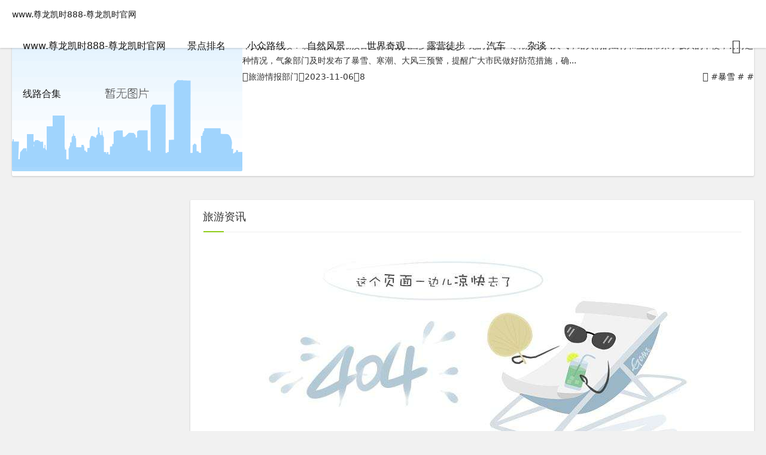

--- FILE ---
content_type: text/html
request_url: https://www.bloobel.com/tags-60916.html
body_size: 4303
content:
<!doctype html>
<html lang="zh-cn"><head><meta charset="utf-8"><link rel="shortcut icon" href="/favicon.ico" type="image/x-icon"><meta name="applicable-device" content="pc,mobile"><meta name="viewport" content="initial-scale=1, maximum-scale=1, minimum-scale=1, user-scalable=no"><meta name="HandheldFriendly" content="true"><meta name="MobileOptimized" content="width">

 
<title>暴雪-www.尊龙凯时888</title>
<meta name="keywords" content="暴雪">
<meta name="description" content="">
<link rel="stylesheet" href="/uploads/css/at/font_933531_kpttezp401e.css" type="text/css">
<link rel="stylesheet" href="/uploads/css/ztsscss/share.min.css">
<link rel="stylesheet" href="/uploads/css/ztsstyle/style.css" type="text/css">
<link rel="stylesheet" href="/uploads/css/ztssdark-mode/dark-mode.css" type="text/css">

<style type="text/css">
.night a:hover,a:hover,.pc-nav .active,.pc-nav .sub-nav a:hover,#aside_hot .list-1,#aside_hot .list-2,#aside_hot .list-3,.recommend-b .category,.full-post .read-more,.flink a.iconfont:hover,.thumbs-btn,#cancel-reply,.art-content a,#tbcalendar a,.comment-at{color:#90cd1a;}.recommend-b .category,.full-post .read-more,.thumbs-btn,.art-content .tags:hover,#divcatalog li a:hover,#divcontorpanel .cp-login a:hover, #divcontorpanel .cp-vrs a:hover,#divsearchpanel input[type='submit']{border:1px solid #90cd1a;}.art-content a:hover{border-bottom:1px dashed #90cd1a;}.art-content blockquote{border-left:4px solid #90cd1a;}::selection,::-moz-selection{background:#90cd1a;}.thumbs_done,.thumbs-btn:hover,.art-content .tags:hover,#widget_aside_author .level,.full-post .read-more:hover,.recommend-b .category:hover,.recommend-a .category,.swiper-pagination-bullet-active,.s-button,.c-title::after,.m-nav .sub-nav,.com-submit,.page-numbers,a.page-numbers:hover,#divcatalog li a:hover,#divtags li a:hover,#divcontorpanel .cp-login a:hover,#divcontorpanel .cp-vrs a:hover,#qr:hover,.btn.qq:hover,.toolbar .btn:hover,.dropdown-nav li a:hover,.dropdown-nav .active a,.dropdown-nav .active a:hover,#divsearchpanel input[type='submit'],#tbcalendar tbody a,.header .contribute .a{background-color:#90cd1a;}</style>
<script src="/templets/tj.js" language="JavaScript"></script><meta author="f58cms"></head>
<body><h1>暴雪-www.尊龙凯时888</h1>
<header class="header sb">
    <div class="h-wrap container clearfix">
    	<div class="logo-area fl">
    		<a href="/" title="www.尊龙凯时888-尊龙凯时官网">www.尊龙凯时888-尊龙凯时官网</a>
    	</div>  
    	<div class="dark-logo-area fl">
    		<a href="/" title="www.尊龙凯时888-尊龙凯时官网">www.尊龙凯时888-尊龙凯时官网</a>    		
    	</div>      	
    	<div class="m-nav-btn"><i class="iconfont icon-category"></i></div>
    	<nav class="responsive-nav">
            <div class="pc-nav m-nav fl" data-type="index" data-infoid="">
                <ul class="nav-ul">
                    <li id="nvabar-item-index"><a href="/" title="www.尊龙凯时888-尊龙凯时官网">www.尊龙凯时888-尊龙凯时官网</a></li>
                    <li id="navbar-category-1"><a href="/category-1.html">景点排名</a></li><li id="navbar-category-2"><a href="/category-2.html">小众路线</a></li><li id="navbar-category-3"><a href="/category-3.html">自然风景</a></li><li id="navbar-category-4"><a href="/category-4.html">世界奇观</a></li><li id="navbar-category-5"><a href="/category-5.html">露营徒步</a></li><li id="navbar-category-6"><a href="/category-6.html">汽车</a></li><li id="navbar-category-7"><a href="/category-7.html">杂谈</a></li><li id="navbar-category-8"><a href="/category-8.html">线路合集</a></li>                </ul>
            </div> 
        </nav>       
                        <span id="search-button" class="search-button fr"><i class="iconfont icon-search"></i></span>
        <div id="search-area" class="container hidden br sb animated-fast fadeinupmenu">
        	<form class="searchform clearfix" name="search" method="post" action="https://www.cdbbt.com/zb_system/cmd.php?act=search">
            	<input class="s-input br fl" type="text" name="q" placeholder="请输入关键词..."> 
            	<button class="s-button fr br transition brightness" type="submit" id="searchsubmit">搜 索</button>
        	</form>
        </div>  
                <div class="contribute fr hidden-sm-md-lg">
            
        </div>
         
    </div>
</header>
<nav class="breadcrumb container">
        
    <a title="www.尊龙凯时888-尊龙凯时官网" href="/">www.尊龙凯时888-尊龙凯时官网</a>
                        <i class="iconfont icon-right"></i>包含"暴雪"标签的文章</nav>
	<div id="content" class="content container clearfix">
		<section id="mainbox" class="fl br mb">
        	
                                        			<div class="new-post">
				                                        
<article class="article-list br mb sb clearfix">
                                    <figure class="figure fl">
            	<a class="thumbnail" href="/post/174210.html" title="暴雪、寒潮、大风三预警齐发——应对极端天气，保障公众安全(暴雪、寒潮、大风 三预警齐发)">
            	    		
                    <img class="img-cover br" src="/uploads/image/zcly_autoimg/暴雪、寒潮、大风三预警齐发——应对极端天气，保障公众安全(暴雪、寒潮、大风 三预警齐发).jpg" alt="暴雪、寒潮、大风三预警齐发——应对极端天气，保障公众安全(暴雪、寒潮、大风 三预警齐发)" title="暴雪、寒潮、大风三预警齐发——应对极端天气，保障公众安全(暴雪、寒潮、大风 三预警齐发)">
            	</a>
        	</figure>    
        	        	    
	<div class="content">
	    <h2 class="title ellipsis m-multi-ellipsis">
	        	        <a href="/post/174210.html" title="暴雪、寒潮、大风三预警齐发——应对极端天气，保障公众安全(暴雪、寒潮、大风 三预警齐发)">暴雪、寒潮、大风三预警齐发——应对极端天气，保障公众安全(暴雪、寒潮、大风 三预警齐发)</a>
	    </h2>
		<p class="intro hidden-sm">
														本文目录导读：暴雪预警寒潮预警大风预警我国多地遭遇了罕见的暴雪、寒潮和大风天气，给人们的出行和生活带来了极大的不便，针对这种情况，气象部门及时发布了暴雪、寒潮、大风三预警，提醒广大市民做好防范措施，确...		</p>
		<p class="data clearfix">
		    			<span class="hidden-sm-md-lg author fl"><i class="iconfont icon-user"></i>旅游情报部门</span>
						
			<time class="time fl" datetime="2023-11-06" title="2023-11-06 10:12:12">
			<i class="iconfont icon-time"></i>2023-11-06</time>
			<span class="view fl"><i class="iconfont icon-view"></i>8</span>
		    <span class="hidden-sm-md-lg tag ellipsis fr">
    			<i class="iconfont icon-tag"></i>
    			    			#<a href="/tags-60916.html" rel="tag">暴雪</a>
    			    			#
    			    			#
    			    				
			</span>
		</p>
	</div>
</article>
                                         
                                                             
                                        
							</div>	
			
<div class="pagebar">
<div class="nav-links" style="display:none;">
</div>
</div>
		</section>
		    
		<aside id="sidebar" class="hidden-sm-md-lg fr">
		    
		    <div class="theiastickysidebar">
<section id="aside_new" class="widget widget_aside_new sb br mb">
            <p class="c-title mb"><span class="name">旅游资讯</span></p>
                            <ul class="widget-content aside_new"><li class="list clearfix"><a href="/post/174218.html" title="318川藏线自驾车路线查询：探索中国的天路之旅(318川藏线自驾车路线查询)"><span class="img-wrap"><img src="/uploads/image/ztsirandom_img/2.jpg" alt="318川藏线自驾车路线查询：探索中国的天路之旅(318川藏线自驾车路线查询)" class="img-cover br random-img"></span><div class="new-text"><p class="title">318川藏线自驾车路线查询：探索中国的天路之旅(31</p><div class="info"><span class="time"><i class="iconfont icon-time"></i>2023-11-06</span><span class="view"><i class="iconfont icon-view"></i>9</span></div></div></a></li><li class="list clearfix"><a href="/post/174217.html" title="自驾318川藏线一个人费用——一次说走就走的旅行(自驾318川藏线一个人费用)"><span class="img-wrap"><img src="/uploads/image/ztsirandom_img/6.jpg" alt="自驾318川藏线一个人费用——一次说走就走的旅行(自驾318川藏线一个人费用)" class="img-cover br random-img"></span><div class="new-text"><p class="title">自驾318川藏线一个人费用——一次说走就走的旅行(自</p><div class="info"><span class="time"><i class="iconfont icon-time"></i>2023-11-06</span><span class="view"><i class="iconfont icon-view"></i>12</span></div></div></a></li><li class="list clearfix"><a href="/post/174216.html" title="川藏线国道318线自驾游- 探索天路的奇观与魅力(川藏线国道318线自驾游)"><span class="img-wrap"><img src="/uploads/image/ztsirandom_img/3.jpg" alt="川藏线国道318线自驾游- 探索天路的奇观与魅力(川藏线国道318线自驾游)" class="img-cover br random-img"></span><div class="new-text"><p class="title">川藏线国道318线自驾游- 探索天路的奇观与魅力(川</p><div class="info"><span class="time"><i class="iconfont icon-time"></i>2023-11-06</span><span class="view"><i class="iconfont icon-view"></i>7</span></div></div></a></li><li class="list clearfix"><a href="/post/174215.html" title="记318川藏线自驾游：云端的道路，风雪与彩虹的交响(记318川藏线自驾游)"><span class="img-wrap"><img src="/uploads/image/ztsirandom_img/3.jpg" alt="记318川藏线自驾游：云端的道路，风雪与彩虹的交响(记318川藏线自驾游)" class="img-cover br random-img"></span><div class="new-text"><p class="title">记318川藏线自驾游：云端的道路，风雪与彩虹的交响(</p><div class="info"><span class="time"><i class="iconfont icon-time"></i>2023-11-06</span><span class="view"><i class="iconfont icon-view"></i>11</span></div></div></a></li><li class="list clearfix"><a href="/post/174214.html" title="自驾318川藏线用车攻略(自驾318川藏线用车攻略)"><span class="img-wrap"><img src="/uploads/image/ztsirandom_img/1.jpg" alt="自驾318川藏线用车攻略(自驾318川藏线用车攻略)" class="img-cover br random-img"></span><div class="new-text"><p class="title">自驾318川藏线用车攻略(自驾318川藏线用车攻略)</p><div class="info"><span class="time"><i class="iconfont icon-time"></i>2023-11-06</span><span class="view"><i class="iconfont icon-view"></i>11</span></div></div></a></li><li class="list clearfix"><a href="/post/174213.html" title="" 李显龙在哽咽中传递情感：新加坡领导人的内心世界与挑战"(李显龙哽咽了)"=""><span class="img-wrap"><img src="/uploads/image/ztsirandom_img/6.jpg" alt="" 李显龙在哽咽中传递情感：新加坡领导人的内心世界与挑战"(李显龙哽咽了)"="" class="img-cover br random-img"></span><div class="new-text"><p class="title">"李显龙在哽咽中传递情感：新加坡领导人的内</p><div class="info"><span class="time"><i class="iconfont icon-time"></i>2023-11-06</span><span class="view"><i class="iconfont icon-view"></i>15</span></div></div></a></li></ul>
            </section>
<section id="aside_hot" class="widget widget_aside_hot sb br mb">
            <p class="c-title mb"><span class="name">热门文章</span></p>
                            <ul class="widget-content aside_hot"><li class="clearfix"><span class="list list-1">1.</span></li><li class="clearfix"><span class="list list-2">2.</span></li><li class="clearfix"><span class="list list-3">3.</span></li><li class="clearfix"><span class="list list-4">4.</span><a href="/post/173393.html" title="都江堰市撤市建区政策(都江堰有望在2025年撤市划区)">都江堰市撤市建区政策(都江堰有望在2025年撤市划区)</a></li><li class="clearfix"><span class="list list-5">5.</span><a href="/post/173489.html" title="陕西汉中车队318川藏线自驾游(汉中到若尔盖最佳路线)">陕西汉中车队318川藏线自驾游(汉中到若尔盖最佳路线)</a></li><li class="clearfix"><span class="list list-6">6.</span><a href="/post/173574.html" title="重庆到川西跟团四日游，从重庆自驾出发川西5日游最佳路线">重庆到川西跟团四日游，从重庆自驾出发川西5日游最佳路线</a></li><li class="clearfix"><span class="list list-7">7.</span></li><li class="clearfix"><span class="list list-8">8.</span></li></ul>
            </section>
<section id="aside_ad" class="widget widget_aside_ad sb br mb">
                        <div class="widget-content aside_ad"><a href="/post/86422.html" rel="nofollow" target="_blank"><img class="br" src="/uploads/image/ztsimage/1-ed7c829.jpg" alt="峨眉山圣象晚会演出票"></a></div>
                </section>
<section id="divtags" class="widget widget_tags sb br mb">
            <p class="c-title mb"><span class="name">标签列表</span></p>
                            <ul class="widget-content divtags">
<li><a title="旅游" href="/tags-810.html">旅游<span class="tag-count"> (5)</span></a></li>
<li><a title="成都" href="/tags-2211.html">成都<span class="tag-count"> (7)</span></a></li>
<li><a title="二日游旅游攻略四川" href="/tags-2856.html">二日游旅游攻略四川<span class="tag-count"> (5)</span></a></li>
<li><a title="云南旅游攻略" href="/tags-4146.html">云南旅游攻略<span class="tag-count"> (4)</span></a></li>
<li><a title="四川旅游费用" href="/tags-4147.html">四川旅游费用<span class="tag-count"> (6)</span></a></li>
<li><a title="重庆四川自由行旅游攻略" href="/tags-6451.html">重庆四川自由行旅游攻略<span class="tag-count"> (5)</span></a></li>

<li><a title="四川旅游景点" href="/tags-15483.html">四川旅游景点<span class="tag-count"> (5)</span></a></li>
<li><a title="峨眉山" href="/tags-60231.html">峨眉山<span class="tag-count"> (4)</span></a></li>
<li><a title="都江堰" href="/tags-60236.html">都江堰<span class="tag-count"> (7)</span></a></li>
<li><a title="青城山" href="/tags-60242.html">青城山<span class="tag-count"> (37)</span></a></li>
<li><a title="城市" href="/tags-60244.html">城市<span class="tag-count"> (5)</span></a></li>
<li><a title="门票" href="/tags-60249.html">门票<span class="tag-count"> (5)</span></a></li>
<li><a title="九寨沟" href="/tags-60251.html">九寨沟<span class="tag-count"> (6)</span></a></li>
<li><a title="景区" href="/tags-60252.html">景区<span class="tag-count"> (5)</span></a></li>
</ul>
            </section>
<section id="divcatalog" class="widget widget_catalog sb br mb">
            <p class="c-title mb"><span class="name">网站分类</span></p>
                            <ul class="widget-content divcatalog"><li id="navbar-category-1"><a href="/category-1.html">景点排名</a></li><li id="navbar-category-2"><a href="/category-2.html">小众路线</a></li><li id="navbar-category-3"><a href="/category-3.html">自然风景</a></li><li id="navbar-category-4"><a href="/category-4.html">世界奇观</a></li><li id="navbar-category-5"><a href="/category-5.html">露营徒步</a></li><li id="navbar-category-6"><a href="/category-6.html">汽车</a></li><li id="navbar-category-7"><a href="/category-7.html">杂谈</a></li><li id="navbar-category-8"><a href="/category-8.html">线路合集</a></li></ul>
            </section></div>
		</aside>
	</div>
<footer class="footer">
    <div class="main container">
        <div class="f-about fl">
            <p class="title pb1">关于本站</p>
            <div class="intro">自驾游网为大家提供全面的旅游攻略，去不同景点做不同准备，旅游资讯尽在自驾游网。自驾游产品：全国自驾游带团、318专线带团、219专线带团、精致小包团、老年团、纯游玩团、酒店预订、景点门票预订、会议室预订、租车等服务。</div>
            <small><span>www.尊龙凯时888 copyright © 2015 本站由
<a href="/" target="_blank" title="www.尊龙凯时888-尊龙凯时官网">www.尊龙凯时888-尊龙凯时官网</a>www.尊龙凯时888的版权所有</span></small>
        </div>
        <div class="f-contact fl">
            <p class="title pb1">联系www.尊龙凯时888</p>
            <div><p>旅游咨询可通过如下方式：</p>
<p><i class="iconfont icon-qq-fill"></i>微信：13708016106</p>
<p><i class="iconfont icon-weibo-fill"></i>电话：13708016106</p>
<p><i class="iconfont icon-wechat-fill"></i>微信：13708016106</p></div>
        </div>
        <div class="f-qr fr">
            <p class="title pb1">关注尊龙凯时官网</p>
            <div><img class="img br" alt="自驾游网二维码" src="/uploads/image/ztsimage/qr.jpg"></div>
        </div>
        <div class="clear"></div>
    </div>
    </footer>
<div id="mask-hidden" class="mask-hidden transition"></div>
    
 
        
     

<div><a href="/sitemap.xml">网站地图</a></div></body></html>